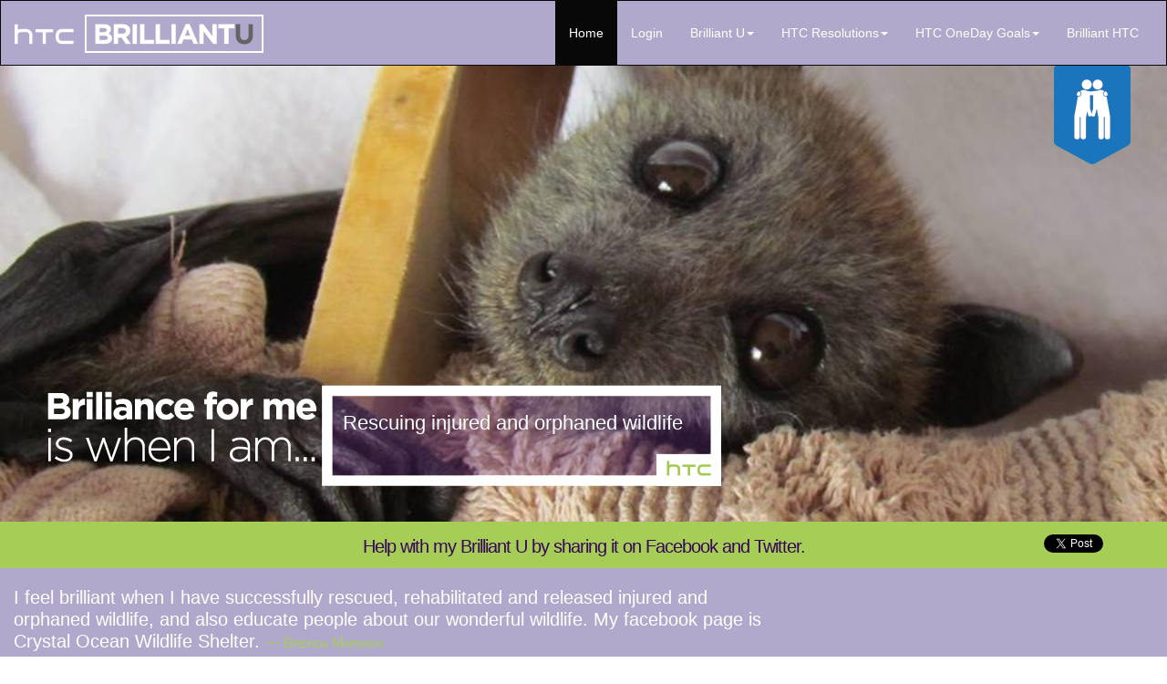

--- FILE ---
content_type: text/html; charset=UTF-8
request_url: http://www.htcbrilliantu.com/brilliantu/brilliant/rescuing-injured-and-orphaned-wildlife
body_size: 7785
content:
<!DOCTYPE html>
<html lang="en">
<head>
<meta charset="utf-8">
<meta http-equiv="X-UA-Compatible" content="IE=edge">
<meta name="viewport" content="width=device-width, initial-scale=1">
<meta http-equiv="X-UA-Compatible" content="IE=Edge"/>





<title>HTC Brilliant U Rescuing injured and orphaned wildlife</title>

<!-- Standard Meta Data-->
<meta name="description" content="I feel brilliant when I have successfully rescued, rehabilitated and released injured and orphaned wildlife, and also educate people about our wonderful wildlife.  My facebook page is Crystal Ocean Wildlife Shelter." />
<meta name="keywords" content="goal, life, HTC Brilliant U" />
<meta name="author" content="HTC Australia">
<meta name="robots" content="index, follow">
<meta name="revisit-after" content="7 days">

<!-- Schema.org markup for Google+ -->
<link rel="author" href="google+ author link/google+ account"/>
<meta itemprop="name" content="HTC Brilliant U ">
<meta name="description" content="I feel brilliant when I have successfully rescued, rehabilitated and released injured and orphaned wildlife, and also educate people about our wonderful wildlife.  My facebook page is Crystal Ocean Wildlife Shelter. I&rsquo;ve just entered HTC Brilliant U. What makes you feel Brilliant?" />
<meta itemprop="description" content="I feel brilliant when I have successfully rescued, rehabilitated and released injured and orphaned wildlife, and also educate people about our wonderful wildlife.  My facebook page is Crystal Ocean Wildlife Shelter.">
<meta itemprop="image" content="http://www.htcbrilliantu.com/images/goal_images/grey_headed_flying_fox_spoon.jpg">

<!-- Twitter Card data -->

<meta name="twitter:card" content="summary">
<meta name="twitter:site" content="@HTC_Australia">
<meta name="twitter:title" content="HTC Brilliant U: I feel brilliant when I am Rescuing injured and orphaned wildlife"> 
<meta name="twitter:description" content="I feel brilliant when I have successfully rescued, rehabilitated and released injured and orphaned wildlife, and also educate people about our wonderful wildlife.  My facebook page is Crystal Ocean Wildlife Shelter. I&rsquo;ve just entered HTC Brilliant U. What makes you feel Brilliant?">
<meta name="twitter:creator" content="@HTC_Australia">
<!-- Twitter summary card with large image must be at least 280x150px -->
<meta name="twitter:image:src" content="http://www.htcbrilliantu.com/images/goal_images/grey_headed_flying_fox_spoon.jpg">


<!-- Open Graph data -->
<meta property="og:title" content="I feel brilliant when I am Rescuing injured and orphaned wildlife" />
<meta property="og:type" content="article" />
<meta property="og:url" content="http://www.htcbrilliantu.com/brilliantu/brilliant/rescuing-injured-and-orphaned-wildlife/" />
<meta property="og:image" content="http://www.htcbrilliantu.com/images/goal_images/grey_headed_flying_fox_spoon.jpg" />
<meta property="og:image:width" content="1000" />
<meta property="og:image:height" content="700" />
<meta property="og:description" content="I feel brilliant when I have successfully rescued, rehabilitated and released injured and orphaned wildlife, and also educate people about our wonderful wildlife.  My facebook page is Crystal Ocean Wildlife Shelter. I&rsquo;ve just entered HTC Brilliant U. What makes you feel Brilliant?" />
<meta property="og:site_name" content="HTC Brilliant U" />
<!--<meta property="fb:admins" content="account of the main htc authoriser" />-->
<meta name="keywords" content="Keywords" />
 


<link rel="icon" href="favicon.ico">


<!-- Bootstrap core CSS -->
<link href="https://www.htcbrilliantu.com/css/bootstrap.min.css" rel="stylesheet">

<!-- HTC CSS -->
<link href="https://www.htcbrilliantu.com/css/htc.css" rel="stylesheet">

<!-- HTML5 shim and Respond.js for IE8 support of HTML5 elements and media queries -->
<!--[if lt IE 9]>
      <script src="https://www.htcbrilliantu.com/js/html5shiv.min.js"></script>
      <script src="https://www.htcbrilliantu.com/js/respond.min.js"></script>
    <![endif]-->
    <script src="https://www.htcbrilliantu.com/js/holder.js"></script>
<script src="https://www.htcbrilliantu.com/js/js.cookie.js"></script>    

<script>
  (function(i,s,o,g,r,a,m){i['GoogleAnalyticsObject']=r;i[r]=i[r]||function(){(i[r].q=i[r].q||[]).push(arguments)},i[r].l=1*new Date();a=s.createElement(o),
  m=s.getElementsByTagName(o)[0];a.async=1;a.src=g;m.parentNode.insertBefore(a,m)
  })(window,document,'script','https://www.google-analytics.com/analytics.js','ga');

  ga('create', 'UA-96514990-1', 'auto');
  ga('send', 'pageview');

</script>









<!-- Facebook Pixel Code -->
<script>
!function(f,b,e,v,n,t,s){if(f.fbq)return;n=f.fbq=function(){n.callMethod?
n.callMethod.apply(n,arguments):n.queue.push(arguments)};if(!f._fbq)f._fbq=n;
n.push=n;n.loaded=!0;n.version='2.0';n.queue=[];t=b.createElement(e);t.async=!0;
t.src=v;s=b.getElementsByTagName(e)[0];s.parentNode.insertBefore(t,s)}(window,
document,'script','https://connect.facebook.net/en_US/fbevents.js');
 
fbq('init', '130359580706223');
fbq('track', "PageView");</script>
<noscript><img height="1" width="1" style="display:none"
src="https://www.facebook.com/tr?id=130359580706223&ev=PageView&noscript=1"
/></noscript>
<!-- End Facebook Pixel Code --> 

</head>

<body>

<script>
var versaTag = {};
versaTag.id = "5089";
versaTag.sync = 0;
versaTag.dispType = "js";
versaTag.ptcl = "HTTPS";
versaTag.bsUrl = "bs.serving-sys.com/BurstingPipe";
//VersaTag activity parameters include all conversion parameters including custom parameters and Predefined parameters. Syntax: "ParamName1":"ParamValue1", "ParamName2":"ParamValue2". ParamValue can be empty.
versaTag.activityParams = {
//Predefined parameters:
"Session":""
//Custom parameters:
};
//Static retargeting tags parameters. Syntax: "TagID1":"ParamValue1", "TagID2":"ParamValue2". ParamValue can be empty.
versaTag.retargetParams = {};
//Dynamic retargeting tags parameters. Syntax: "TagID1":"ParamValue1", "TagID2":"ParamValue2". ParamValue can be empty.
versaTag.dynamicRetargetParams = {};
// Third party tags conditional parameters and mapping rule parameters. Syntax: "CondParam1":"ParamValue1", "CondParam2":"ParamValue2". ParamValue can be empty.
versaTag.conditionalParams = {};
</script>
<script id="ebOneTagUrlId" src="https://secure-ds.serving-sys.com/SemiCachedScripts/ebOneTag.js"></script>
<noscript>
<iframe src="https://bs.serving-sys.com/BurstingPipe?
cn=ot&amp;
onetagid=5089&amp;
ns=1&amp;
activityValues=$$Session=[Session]$$&amp;
retargetingValues=$$$$&amp;
dynamicRetargetingValues=$$$$&amp;
acp=$$$$&amp;"
style="display:none;width:0px;height:0px"></iframe>
</noscript>










<!-- Facebook -->
 <!-- Load Facebook SDK for JavaScript -->
 <div id="fb-root"></div>
<script>(function(d, s, id) {
  var js, fjs = d.getElementsByTagName(s)[0];
  if (d.getElementById(id)) return;
  js = d.createElement(s); js.id = id;
  js.src = "//connect.facebook.net/en_US/sdk.js#xfbml=1&version=v2.4";
  fjs.parentNode.insertBefore(js, fjs);
}(document, 'script', 'facebook-jssdk'));</script>
<!-- End Facebook -->
<!-- HTC Navigation -->
<nav class="navbar navbar-inverse">
  <div class="container-fluid">
    <div class="navbar-header">
      <button type="button" class="navbar-toggle collapsed" data-toggle="collapse" data-target="#navbar" aria-expanded="false" aria-controls="navbar"> <span class="sr-only">Toggle navigation</span> <span class="icon-bar"></span> <span class="icon-bar"></span> <span class="icon-bar"></span> </button>
      <a class="navbar-brand" href="http://www.htcbrilliantu.com/index.php"><img id="logo-lockup" src="https://www.htcbrilliantu.com/images/htc-brilliantu-logo.png"  /></a>
      </div>
    <div id="navbar" class="collapse navbar-collapse">
      <ul class="nav navbar-nav navbar-right">
        <li class="active"><a href="http://www.htcbrilliantu.com/index.php">Home</a></li>
        <li><a data-toggle="modal" data-target="#login-modal" href="javascript:void(0)">Login</a></li>
        
        <li class="dropdown"> <a href="#" class="dropdown-toggle" data-toggle="dropdown" role="button" aria-haspopup="true" aria-expanded="false">Brilliant U<span class="caret"></span></a>
          <ul class="dropdown-menu">
            <li><a href="http://www.htcbrilliantu.com/index.php/brilliantu/brilliance">Total Brilliance</a></li>
            <li><a href="http://www.htcbrilliantu.com/index.php/brilliantu/brilliance/health">Health</a></li>
            <li><a href="http://www.htcbrilliantu.com/index.php/brilliantu/brilliance/adventure">Adventure</a></li>
            <li><a href="http://www.htcbrilliantu.com/index.php/brilliantu/brilliance/love">Love</a></li>
            <li><a href="http://www.htcbrilliantu.com/index.php/brilliantu/brilliance/charity">Charity</a></li>
            <li><a href="http://www.htcbrilliantu.com/index.php/brilliantu/brilliance/learning">Learning</a></li>
            <li><a href="http://www.htcbrilliantu.com/index.php/brilliantu/brilliance/fun">Fun</a></li>
            <li><a href="http://www.htcbrilliantu.com/index.php/brilliantu/brilliance/job">Job</a></li>
            <li><a href="http://www.htcbrilliantu.com/index.php/brilliantu/brilliance/home">Home</a></li>
          </ul>
        </li>
        <li class="dropdown hidden-sm"> <a href="#" class="dropdown-toggle" data-toggle="dropdown" role="button" aria-haspopup="true" aria-expanded="false">HTC Resolutions<span class="caret"></span></a>
          <ul class="dropdown-menu">
            <li><a href="http://www.htcbrilliantu.com/index.php/resolutions">All Resolutions</a></li>
            <li><a href="http://www.htcbrilliantu.com/index.php/resolutions/health">Health</a></li>
            <li><a href="http://www.htcbrilliantu.com/index.php/resolutions/adventure">Adventure</a></li>
            <li><a href="http://www.htcbrilliantu.com/index.php/resolutions/love">Love</a></li>
            <li><a href="http://www.htcbrilliantu.com/index.php/resolutions/charity">Charity</a></li>
            <li><a href="http://www.htcbrilliantu.com/index.php/resolutions/learning">Learning</a></li>
            <li><a href="http://www.htcbrilliantu.com/index.php/resolutions/fun">Fun</a></li>
            <li><a href="http://www.htcbrilliantu.com/index.php/resolutions/job">Job</a></li>
            <li><a href="http://www.htcbrilliantu.com/index.php/resolutions/home">Home</a></li>
          </ul>
        </li>
         <li class="dropdown hidden-sm"> <a href="#" class="dropdown-toggle" data-toggle="dropdown" role="button" aria-haspopup="true" aria-expanded="false">HTC OneDay Goals<span class="caret"></span></a>
          <ul class="dropdown-menu">
            <li><a href="http://www.htcbrilliantu.com/index.php/goals">All Goals</a></li>
            <li><a href="http://www.htcbrilliantu.com/index.php/goals/health">Health</a></li>
            <li><a href="http://www.htcbrilliantu.com/index.php/goals/adventure">Adventure</a></li>
            <li><a href="http://www.htcbrilliantu.com/index.php/goals/love">Love</a></li>
            <li><a href="http://www.htcbrilliantu.com/index.php/goals/charity">Charity</a></li>
            <li><a href="http://www.htcbrilliantu.com/index.php/goals/learning">Learning</a></li>
            <li><a href="http://www.htcbrilliantu.com/index.php/goals/fun">Fun</a></li>
            <li><a href="http://www.htcbrilliantu.com/index.php/goals/job">Job</a></li>
            <li><a href="http://www.htcbrilliantu.com/index.php/goals/home">Home</a></li>
          </ul>
        </li>
       
        
        
        <li><a href="http://www.htc.com/au" target="_blank">Brilliant HTC</a></li>
      </ul>
    </div>
    <!--/.nav-collapse --> 
  </div>
</nav>



<!-- End HTC Navigation --> 
<!-- Modal Login Box --> 
<!-- Modal -->
<div class="modal fade" id="login-modal" tabindex="-1" role="dialog" aria-labelledby="login-modal-label">
  <div class="modal-dialog" role="document">
    <div class="modal-content">
      <div class="modal-header">
        <button type="button" class="close" data-dismiss="modal" aria-label="Close"><span aria-hidden="true">&times;</span></button>
        <h4 class="modal-title" id="login-modal"><img src="https://www.htcbrilliantu.com/images/htc-one-day-small.png" />  Login</h4>
      </div>
      <div class="modal-body"> 
      <!-- HTC OneDay Login Form -->
      <form method="post" action="http://www.htcbrilliantu.com/index.php"  >
<div class='hiddenFields'>
<input type="hidden" name="ACT" value="14" />
<input type="hidden" name="RET" value="brilliantu/brilliant/rescuing-injured-and-orphaned-wildlife" />
<input type="hidden" name="site_id" value="1" />
<input type="hidden" name="csrf_token" value="3f2c9be0c971d556bc3a1a01428ddbaac59d4372" />
</div>




<div class="form-group">
            <label for="username">Login</label>
            <input type="text" class="form-control" id="username" name="username" placeholder="Your email address">
          </div>
          <div class="form-group">
            <label for="username">Password</label>
            <input type="password" class="form-control" id="password" name="password">
          </div>
<div class="form-group">
            <button name="submit" class="btn btn-primary">Login</button>
          </div>

<p><a class="purple-link" href="http://www.htcbrilliantu.com/index.php/brilliantu/forgot_password">Forgot your password?</a></p>

</form>
      
      
      
      <!-- End HTC OneDay Login Form -->
      </div>
      <div class="modal-footer">
        <button type="button" class="btn btn-default" data-dismiss="modal">Close</button>
      </div>
    </div>
  </div>
</div>
<!-- End Modal Login Box -->
<!-- Main Page Content -->

<div class="container-fluid">
<div class="row">
<div style="height:0px;font-size:0px;overflow:hidden;"><img style="opacity: 0.0;height:1px;width:1px;" src="/images/goal_images/grey_headed_flying_fox_spoon.jpg" /></div>
    <div id="hero-goal-image" class="col-xs-12 remove-padding" style="background-image:url(/images/goal_images/grey_headed_flying_fox_spoon.jpg);">
  
    
<img id="one-day-mobile-hook" class="hidden-sm hidden-md hidden-lg pull-left" src="http://www.htcbrilliantu.com/images/oneday-I-will-hero-line-mobile.png" />
<img class="pull-right main-goal-icon" src="http://www.htcbrilliantu.com/images/icon-charity.png" />
<div class="row hidden-sm hidden-md hidden-lg"><div class="col-xs-12"><div class="one-day-goal-heading-mobile"><h1>Rescuing injured and orphaned wildlife</h1></div></div></div>
<div class="one-day-goal-heading hidden-xs"><div class="one-day-goal-heading-text"><h1>Rescuing injured and orphaned wildlife</h1></div><img src="http://www.htcbrilliantu.com/images/brilliant-u-goal-heading.png" /></div>
</div>
</div>
</div>
<div class="green-bar-headings "><div class="container"><div class="row">
  <div class="col-xs-12 col-sm-6 col-sm-offset-3 social-highlight-text">Help with my Brilliant U by sharing it on Facebook and Twitter.</div>
  <div class="col-xs-12 col-sm-3 social-highlight-buttons"><div class="social-box pull-right"><div style="margin-top:-6px;padding-right:8px;float:left;">
  <!-- Your share button code -->
 <!-- --><div class="fb-share-button" style="margin-top:-5px;" data-href="http://www.htcbrilliantu.com//brilliantu/brilliant/rescuing-injured-and-orphaned-wildlife/" data-layout="button"></div></div> 
<a href="https://twitter.com/share" class="twitter-share-button" style="margin-top:26px;" data-via="HTC_Australia" data-count="none" data-dnt="true">Tweet</a>
<script>!function(d,s,id){var js,fjs=d.getElementsByTagName(s)[0],p=/^http:/.test(d.location)?'http':'https';if(!d.getElementById(id)){js=d.createElement(s);js.id=id;js.src=p+'://platform.twitter.com/widgets.js';fjs.parentNode.insertBefore(js,fjs);}}(document, 'script', 'twitter-wjs');</script></div></div>
</div></div></div>
<div class="container-fluid">
<div class="row">
<div id="goal-interaction-panel" class="col-xs-12">
<div class="row">
<div class="content-container">
<div class="col-xs-12 col-sm-8 goal-page-description">
<p>I feel brilliant when I have successfully rescued, rehabilitated and released injured and orphaned wildlife, and also educate people about our wonderful wildlife.  My facebook page is Crystal Ocean Wildlife Shelter. <span class="goal-by"> &mdash; Brenda Marmion</span></p>
<p><a class="btn btn-lg btn-success" style="margin-top:15px;" href="http://www.htcbrilliantu.com/index.php/brilliantu/register">Not yet loaded your 'Brilliant U'? Register now.</a></p>
</div>
<div class="col-xs-12 col-sm-4">

        
</div>
</div>
</div>

<div  id="my-image-and-vid" class="row secondary-content-bar" >
 


</div>

<!-- /.container -->
<!-- Image Modal -->
<div class="modal fade" id="image-gallery" tabindex="-1" role="dialog" aria-labelledby="myModalLabel" aria-hidden="true">
    <div class="modal-dialog">
        <div class="modal-content">
            <div class="modal-header">
                <button type="button" class="close" data-dismiss="modal"><span aria-hidden="true">×</span><span class="sr-only">Close</span></button>
                <h4 class="modal-title" id="image-gallery-title"></h4>
            </div>
            <div class="modal-body">
                <img id="image-gallery-image" class="img-responsive" src="">
            </div>
            <div class="modal-footer">

                <div class="col-md-2">
                    <button type="button" class="btn btn-primary" id="show-previous-image">Previous</button>
                </div>

                <div class="col-md-8 text-justify" id="image-gallery-caption">
                    This text will be overwritten by jQuery
                </div>

                <div class="col-md-2">
                    <button type="button" id="show-next-image" class="btn btn-default">Next</button>
                </div>
            </div>
        </div>
    </div>
</div>
<!-- End Image Modal -->
<footer>
	<div class="container-fluid">
		<p><img src="https://www.htcbrilliantu.com/images/htc-brilliantu-logo.png"  /> <span class="pull-right"><a href="#Top"> Back to Top… </a> | <a href="http://www.htcbrilliantu.com/index.php/brilliantu/terms-and-conditions" >Terms and Conditions</a> | <a href="http://www.htcbrilliantu.com/index.php/brilliantu/privacy-policy" >Privacy Policy</a> | <a href="http://www.htcbrilliantu.com/index.php/brilliantu/help-and-faqs" >Help and FAQs</a> | <a href="http://www.htcbrilliantu.com/index.php/contact" >Contact</a></span></p>
	</div>
</footer>
<!-- End Main Page Content -->

<!-- Bootstrap core JavaScript
		================================================== --> 
<!-- Placed at the end of the document so the pages load faster --> 
<script src="https://www.htcbrilliantu.com/js/jquery.min.js"></script> 
<script src="https://www.htcbrilliantu.com/js/jquery.touchSwipe.min.js"></script> 
<script src="https://www.htcbrilliantu.com/js/bootstrap.min.js"></script>

<script>
$(document).ready(function() {  

					//Enable swiping...
					$(".carousel-inner").swipe( {
						//Generic swipe handler for all directions
						swipeLeft:function(event, direction, distance, duration, fingerCount) {$(this).parent().carousel('prev');},
						swipeRight: function() {$(this).parent().carousel('next');},
						//Default is 75px, set to 0 for demo so any distance triggers swipe
						threshold:0
					});
				});
</script>
<script type="text/javascript">
/*$( document ).ready(function() {
		 $(function() { //When the document loads
	$("#register-link").bind("click touchstart", function() {
	$('html, body').animate({scrollTop: $("#register-form").offset().top},500);
		return false; //Prevent Default and event bubbling.
	});
});
	 
	 
	 
});



$( document ).ready(function() {
		 $(function() { //When the document loads
	$("#register-link2").bind("click touchstart", function() {
	$('html, body').animate({scrollTop: $("#register-form").offset().top},500);
		return false; //Prevent Default and event bubbling.
	});
});
	 
	 
	 
});


$( document ).ready(function() {
		 $(function() { //When the document loads
	$("#register-link3").bind("click touchstart", function() {
	$('html, body').animate({scrollTop: $("#register-form").offset().top},500);
		return false; //Prevent Default and event bubbling.
	});
});
	 
	 
	 
});


$( document ).ready(function() {
		 $(function() { //When the document loads
	$("#register-link4").bind("click touchstart", function() {
	$('html, body').animate({scrollTop: $("#register-form").offset().top},500);
		return false; //Prevent Default and event bubbling.
	});
});
	 
	 
	 
});

$( document ).ready(function() {
		 $(function() { //When the document loads
			$("#register-link6").bind("click touchstart", function() {
			$('html, body').animate({scrollTop: $("#register-form").offset().top},500);
				return false; //Prevent Default and event bubbling.
			});
	});
	 
	 $(".register-link").bind("click touchstart", function() {
			$('html, body').animate({scrollTop: $("#register-form").offset().top},500);
				return false; //Prevent Default and event bubbling.
		});
		
		$('.m9-link').on('click touchstart' , function () {
				//  window.open("http://www.htc.com/au/smartphones/htc-one-x9/", "_blank");
		});
		
		$('.626-link').on('click touchstart' , function () {
				//  window.open("http://www.htc.com/au/smartphones/htc-10/", "_blank");
		});
		$('.626-link .fake ').on('click touchstart' , function () {
				// window.open("http://www.htc.com/au/go/buy-htc-10/", "_blank");
				// 		return true;
		});
	 
});*/



$( document ).ready(function() {
		 $(function() { //When the document loads
	$("#onedayer-link").bind("click touchstart", function() {
	$('html, body').animate({scrollTop: $("#one-dayer-header").offset().top},500);
		return false; //Prevent Default and event bubbling.
	});
});
	 
	 
	 
});


</script>
<script type="text/javascript">
$( document ).ready(function() {

$('#collapseExample').on('shown.bs.collapse', function () {
		
	 $('html, body').animate({scrollTop: $("#collapseExample").offset().top},500);
});
	 
	 
	 
});


</script>
<script type="text/javascript">
$( document ).ready(function() {
var windowWidth = $(window).width(); //retrieve current window width
var windowHeight = $(window).height()-70; //retrieve current window height


//alert(windowHeight);
$(".video-depth").css("height",windowHeight+"px");
	
window.onresize = function(event) {resizeDiv();}

function resizeDiv() {
vpw = $(window).width();
vph = $(window).height()-70;
$(".video-depth").css("height",vph+"px");
}


 
 
 $(document).ready( function() {
		/* Check width on page load*/
		if ( $(window).width() < 768) {
		 //$('html').removeClass('.video-depth');
		 $(".video-depth").css("height",300+"px");
		}
 });

 $(window).resize(function() {
		/*If browser resized, check width again */
		if ($(window).width() < 768) {
		//$('html').removeClass('.video-depth');
		$(".video-depth").css("height",300+"px");
		}
 });
 
 
 
	$(document).ready( function() {
		/* Check width on page load*/
		if ( $(window).width() < 550) {
		 //$('html').removeClass('.video-depth');
		 $(".video-depth").css("height",220+"px");
		}
 });

 $(window).resize(function() {
		/*If browser resized, check width again */
		if ($(window).width() < 550) {
		//$('html').removeClass('.video-depth');
		$(".video-depth").css("height",220+"px");
		}
 });
 
 
 
 
 
 
 
 
 $(document).ready( function() {
		/* Check width on page load*/
		if ( $(window).width() < 480) {
		 //$('html').removeClass('.video-depth');
		 $(".video-depth").css("height",180+"px");
		}
 });

 $(window).resize(function() {
		/*If browser resized, check width again */
		if ($(window).width() < 480) {
		//$('html').removeClass('.video-depth');
		$(".video-depth").css("height",180+"px");
		}
 });

});

 



</script>

<script type="text/javascript">

$('#onedayer-gallery').on('hidden.bs.modal', function () {
		///alert('Modal Closed');
		$("#onedayer-gallery iframe").attr("src", $("#onedayer-gallery iframe").attr("src"));
})

</script>
<script type="text/javascript">

$(document).ready(function(){

		loadGallery(true, 'a.imageThumb');

		//This function disables buttons when needed
		function disableButtons(counter_max, counter_current){
				$('#show-previous-image, #show-next-image').show();
				if(counter_max == counter_current){$('#show-next-image').hide();} else if (counter_current == 1){$('#show-previous-image').hide();}
		}

		/**
		 *
		 * @param setIDs        Sets IDs when DOM is loaded. If using a PHP counter, set to false.
		 * @param setClickAttr  Sets the attribute for the click handler.
		 */

		function loadGallery(setIDs, setClickAttr){
				var current_image,
						selector,
						counter = 0;

				$('#show-next-image, #show-previous-image').click(function(){
						if($(this).attr('id') == 'show-previous-image'){current_image--;} else {current_image++;}

						selector = $('[data-image-id="' + current_image + '"]');
						updateGallery(selector);
				});

				function updateGallery(selector) {
						var $sel = selector;
						current_image = $sel.data('image-id');
						$('#image-gallery-caption').text($sel.data('caption'));
						$('#image-gallery-title').text($sel.data('title'));
						$('#image-gallery-image').attr('src', $sel.data('image'));
						$('#image-gallery-video').attr('src', $sel.data('video'));
						disableButtons(counter, $sel.data('image-id'));
				}

				if(setIDs == true){
						$('[data-image-id]').each(function(){
								counter++;
								$(this).attr('data-image-id',counter);
						});
				}
				$(setClickAttr).on('click',function(){updateGallery($(this));});
		}
});

</script>

<!-- IE10 viewport hack for Surface/desktop Windows 8 bug --> 
<script src="https://www.htcbrilliantu.com/js/ie10-viewport-bug-workaround.js"></script>
<script type="text/javascript">

		
		
//Stop YouTube Videos from playing when carousel advances
$('#video-carousel').bind('slide.bs.carousel', function (e) {
		
				
			 // $("iframe").each(function() { 
				//var src= $(this).attr('src');
				//$(this).attr('src',src);  
//});
$('#YouTubePlayer1')[0].contentWindow.postMessage('{"event":"command","func":"' + 'stopVideo' + '","args":""}', '*'); 
if ($('#YouTubePlayer2').length > 0) {
$('#YouTubePlayer2')[0].contentWindow.postMessage('{"event":"command","func":"' + 'stopVideo' + '","args":""}', '*');  
}
if ($('#YouTubePlayer3').length > 0) {
$('#YouTubePlayer3')[0].contentWindow.postMessage('{"event":"command","func":"' + 'stopVideo' + '","args":""}', '*');
}
if ($('#YouTubePlayer4').length > 0) {
$('#YouTubePlayer4')[0].contentWindow.postMessage('{"event":"command","func":"' + 'stopVideo' + '","args":""}', '*');
}
if ($('#YouTubePlayer5').length > 0) {
$('#YouTubePlayer5')[0].contentWindow.postMessage('{"event":"command","func":"' + 'stopVideo' + '","args":""}', '*');
}

});


 //Stop YouTube Videos from playing when carousel advances
		$('#new-hero-carousel').bind('slide.bs.carousel', function (e) {
		
				
			 // $("iframe").each(function() { 
				//var src= $(this).attr('src');
				//$(this).attr('src',src);  
//});
if ($('#YouTubePlayer1').length > 0) {
$('#YouTubePlayer1')[0].contentWindow.postMessage('{"event":"command","func":"' + 'stopVideo' + '","args":""}', '*'); 
}
if ($('#YouTubePlayer2').length > 0) {
$('#YouTubePlayer2')[0].contentWindow.postMessage('{"event":"command","func":"' + 'stopVideo' + '","args":""}', '*');  
}
if ($('#YouTubePlayer3').length > 0) {
$('#YouTubePlayer3')[0].contentWindow.postMessage('{"event":"command","func":"' + 'stopVideo' + '","args":""}', '*');  
}
if ($('#YouTubePlayer4').length > 0) {
$('#YouTubePlayer4')[0].contentWindow.postMessage('{"event":"command","func":"' + 'stopVideo' + '","args":""}', '*');  
}
if ($('#YouTubePlayer5').length > 0) {
$('#YouTubePlayer5')[0].contentWindow.postMessage('{"event":"command","func":"' + 'stopVideo' + '","args":""}', '*');  
}
});

$('#new-hero-carousel').carousel({
 interval: 6000
})
</script>

	 <script>
			$(function () {

				$('#friend_coach').on('submit', function (e) {

					e.preventDefault();

					$.ajax({
						type: 'post',
						url: 'http://www.htcbrilliantu.com/xj714/x97.php',
						data: $('#friend_coach').serialize(),
						success: function (data) {
							//alert('form was submitted');
				$('#resultsCoach').html(data);
						}
					});
					
					$.ajax({
						type: 'post',
						url: 'http://www.htcbrilliantu.com/embed_htc/create-referral/security_passed_htconeday_resolution/' + $('#friend_coach #to').val(),
						success: function (data) {
				console.log("Friend/Coach: " + data);
						}
					});

				});

			});
		</script>
		
		
		<script>
			$(function () {

				$('#complete').on('submit', function (e) {

					e.preventDefault();

					$.ajax({
						type: 'post',
						url: 'http://www.htcbrilliantu.com/xj714/x41.php',
						data: $('#complete').serialize(),
						success: function (data) {
							//alert('form was submitted');
				$('#results').html(data);
						}
					});

				});

			});
		</script>
		
		 
		

		<script type="text/javascript">
	  $('.new-video-holder iframe').on('mouseover click touchstart', function () {
      $('#new-hero-carousel').carousel('pause');
      console.log('carousel paused');
    });
		</script>

</body>
</html>

--- FILE ---
content_type: text/css
request_url: https://www.htcbrilliantu.com/css/htc.css
body_size: 5173
content:
@charset "UTF-8";
/* CSS Document */

/* Fonts */

@font-face {
    font-family: 'noto_sansregular';
    src: url('../fonts/NotoSans-Regular-webfont.eot');
    src: url('../fonts/NotoSans-Regular-webfont.eot?#iefix') format('embedded-opentype'),
         url('../fonts/NotoSans-Regular-webfont.woff') format('woff'),
         url('../fonts/NotoSans-Regular-webfont.ttf') format('truetype'),
         url('../fonts/NotoSans-Regular-webfont.svg#noto_sansregular') format('svg');
    font-weight: normal;
    font-style: normal;

}


@font-face {
    font-family: 'noto_sansitalic';
    src: url('../fonts/NotoSans-Italic-webfont.eot');
    src: url('../fonts/NotoSans-Italic-webfont.eot?#iefix') format('embedded-opentype'),
         url('../fonts/NotoSans-Italic-webfont.woff') format('woff'),
         url('../fonts/NotoSans-Italic-webfont.ttf') format('truetype'),
         url('../fonts/NotoSans-Italic-webfont.svg#noto_sansitalic') format('svg');
    font-weight: normal;
    font-style: normal;

}

@font-face {
    font-family: 'noto_sansbold';
    src: url('../fonts/NotoSans-Bold-webfont.eot');
    src: url('../fonts/NotoSans-Bold-webfont.eot?#iefix') format('embedded-opentype'),
         url('../fonts/NotoSans-Bold-webfont.woff') format('woff'),
         url('../fonts/NotoSans-Bold-webfont.ttf') format('truetype'),
         url('../fonts/NotoSans-Bold-webfont.svg#noto_sansbold') format('svg');
    font-weight: normal;
    font-style: normal;

}


@font-face {
    font-family: 'noto_sansbold_italic';
    src: url('../fonts/NotoSans-BoldItalic-webfont.eot');
    src: url('../fonts/NotoSans-BoldItalic-webfont.eot?#iefix') format('embedded-opentype'),
         url('../fonts/NotoSans-BoldItalic-webfont.woff') format('woff'),
         url('../fonts/NotoSans-BoldItalic-webfont.ttf') format('truetype'),
         url('../fonts/NotoSans-BoldItalic-webfont.svg#noto_sansbold_italic') format('svg');
    font-weight: normal;
    font-style: normal;

}


body, html {
  height: 100%;
  background:#fff;
  overflow-x: hidden;
}

body {
	font-family: 'noto_sansregular', Arial;
	-webkit-font-smoothing: antialiased;
	-moz-osx-font-smoothing: grayscale;

}


/* Bootstrap Overrides */

.btn {
	border-radius:2px;
	border:0px solid #fff;
}

.btn-success {
  color: #36065b;
  background-color: #a6cd55;
  
}
.btn-success:focus,
.btn-success.focus {
  
  background-color: #8eb73a;
  
}
.btn-success:hover {
  
  background-color: #8eb73a;
 
}
.btn-success:active,
.btn-success.active,
.open > .dropdown-toggle.btn-success {
 
  background-color: #8eb73a;
 
}


.btn-primary {
  color: #fff;
  background-color: #36065b;
  
}
.btn-primary:focus,
.btn-primary.focus {
  
  background-color: #5f3282;
  
}
.btn-primary:hover {
  
  background-color: #5f3282;
 
}
.btn-primary:active,
.btn-primary.active,
.open > .dropdown-toggle.btn-primary {
 
  background-color: #5f3282;
 
}


.carousel-control {
	/*z-index:500;*/
}

.carousel-inner>.item {
	cursor: pointer;
}

.video-carousel-control {
	width:65px;
}

.oneday-carousel-control {
	width:26px;
}


.form-control {
	border-radius:0px;
}


a {
  color: #36065b;
  text-decoration: none;
}
a:hover,
a:focus {
  color: #5f3282;
  text-decoration: underline;
}

.help-block {
	color:#333;
}


.modal-content {
  background-color: #bdb8dc;
  -webkit-background-clip: border-box;
          background-clip: border-box;
  border: 0px solid #999;
  border: 0px solid rgba(0, 0, 0, .2);
  border-radius: 0px;
  outline: 0;
  -webkit-box-shadow: 0 7px 13px rgba(0, 0, 0, .7);
          box-shadow: 0 7px 13px rgba(0, 0, 0, .7);
}

.modal-header {
  border-bottom: 0px solid #e5e5e5;
  background:#ffffff;
}

.modal-title {
  color:#000;
}

.modal-header .close {
 color:#000;
}


.pagination>.active>a, .pagination>.active>a:focus, .pagination>.active>a:hover, .pagination>.active>span, .pagination>.active>span:focus, .pagination>.active>span:hover { 
    color: #36065b;
    background-color: #a6cd55;
    border-color: #36065b;
}

.pagination>li>a, .pagination>li>span {
    color: #36065b;
    background-color: #d2afed;
    border: 1px solid #36065b;
}


.navbar-text {
	color:#fff !important;
	padding-top:8px;
}

.navbar-text strong {
	font-family: 'noto_sansbold', Arial;
	font-weight:normal;
	font-style:normal;
}


/* Navigation */

.navbar {
	border-radius: 0px  !important;
	margin-bottom: 0;
	/*z-index:4000;*/
}

.navbar-inverse {
	/*background:#36065b url('../images/flower-narrow-background.jpg') center 0px no-repeat;*/
	background:#b1a9cb;
}


.navbar-inverse .navbar-nav>li>a 
{
    line-height: 70px;
    height: 70px;
    padding-top: 0;
	color:#fff;
}

.navbar-brand {
	padding-top:15px;
}

.navbar-inverse .navbar-nav .open .dropdown-menu>li>a {
	
	color:#000;
} 


.dropdown-menu > li > a {
 	line-height: 30px;
	height: 30px;
	colour:#000;
 }
 
.go-left-button {
	position: absolute;
top: 50%;
left:0;
display: inline-block;
z-index:90000;
	 /*margin-top:210px;*/
}

.go-right-button {
	position: absolute;
top: 50%;
left:0;
display: inline-block;
z-index:90000;
}


.go-left-button-small {
	position: absolute;
top: 50%;
z-index: 5;
left:0;
display: inline-block;
z-index:90000;
	 /*margin-top:210px;*/
}

.go-right-button-small {
	position: absolute;
top: 50%;
left:0;
z-index: 5;
display: inline-block;
}

/* Fluid Iframe Video */

.fluid-video {
    position: relative;
    width: 100%;
    height: 0;
    padding-bottom: 58%;
}
.fluid-iframe-video {
    position: absolute;
    top: 0;
    left: 0;
    width: 100%;
    height: 100%;
	z-index:1;
}

.fluid-video-goals {
    position: relative;
    width: 100%;
    height: 0;
    padding-bottom: 67%;
	
	overflow:hidden;
}
.fluid-iframe-video-goals {
    position: absolute;
    top: 0;
    left: 0;
    width: 100%;
    height: 100%;
	z-index:1;
	background:#000;
}

.video-top-margin {
	margin-top:60px;
}

.video-top-margin2 {
	margin-top:160px;
}


/* General Text */

h1, h2, h3, h4, h5, h6 {
	font-family: 'noto_sansbold', Arial;
	font-weight:normal;
	font-style:normal;
	color: #333;
}

h1 {
	font-size: 28px
}

h2 {
	font-size: 20px
}


h3 {
	font-size: 16px
}

h4 {
	font-size: 14px
}

p {
	 font-family: 'noto_sansregular', Arial;
	 font-size:14px;
	 line-height:26px;
}

ol {
	
}

#terms-formatting li {
	padding-bottom:12px;
}

.red-highlight {
	color:red;
	font-family: 'noto_sansbold', Arial;
	font-weight:normal;
	font-style:normal;
	
}

#crowd-surf-header p {
	color:#fff;
	font-size:18px;
	text-shadow: 2px 2px 4px rgba(0, 0, 0, 1.0);
	/*font-family: 'noto_sansbold';
	font-weight:normal;
	font-style:normal;*/
	max-width:950px;
}

#crowd-surf-header .smaller-crowd p {
	color:#fff;
	font-size:11px;
	line-height:12px;
}


#crowd-surf-header .smaller-crowd a {
	color:#a6cd55;
}
#crowd-surf-header a {
color:#a6cd55;
}

#brilliance-header p {
	color:#fff;
	font-size:18px;
	text-shadow: 2px 2px 4px rgba(0, 0, 0, 1.0);
	/*font-family: 'noto_sansbold';
	font-weight:normal;
	font-style:normal;*/
}

#brilliance-header .smaller-crowd p {
	color:#fff;
	font-size:11px;
	line-height:12px;
}


#brilliance-header .smaller-crowd a {
	color:#a6cd55;
}
#brilliance-header a {
color:#a6cd55;
}

.goal-by {
	font-size:16px;
	color:#a6cd55;
	font-variant:small-caps;
}

/* Links */

a.purple-link:link, a.purple-link:visited, a.purple-link:active {
	color: #36065b;
	font-family: 'noto_sansbold', Arial;
    font-weight: normal;
    font-style: normal;
}

a.purple-link:hover {
	color: #36065b;
}


a.green-link:link, a.green-link:visited, a.green-link:active, a.green-link:focus {
	color: #a6cd55;
}

a.green-link:hover {
	color: #8eb73a;
}


a.hero-link:link, a.hero-link:visited, a.hero-link:active {
	-webkit-filter: brightness(90%);
-webkit-transition: all 1s ease;
-moz-transition: all 1s ease;
-o-transition: all 1s ease;
-ms-transition: all 1s ease;
transition: all 1s ease;
}

a.hero-link:hover {
	/* opacity: 0.8;
    filter: alpha(opacity=80); /* For IE8 and earlier */
	-webkit-filter: brightness(130%);
}




/* General Layout */


.new-video-holder {
	position:absolute;
	top:0;
	left:0;
	width:100%;
}

.new-video-frame {
	padding-top:50px;
}


#plain-header-bar {
	/*background:#36065b url('../images/flower-narrow-background.jpg') center 0px no-repeat;*/
	background:#b1a9cb;
	width:100%;
	height:70px;
	display:block;
	padding:12px;
}

#registration-container {
	background-image:url(../images/paintface.jpg);
	background-size: cover;
	background-position: 50% 50%;
}

#telstra-background {
	background-image:url(../images/paintface.jpg);
	background-size: cover;
	background-position: 50% 50%;
	min-height:900px;
}

#voting-background {
	background-image:url(../images/voting-background.jpg);
	background-size: cover;
	background-position: 50% 50%;
	min-height:900px;
}

.voting-brilliant-when {
	background:#000;
	padding:10px;
	width:100%;
	text-align: center;
	color:#fff;
}

.voting-brilliantu {
	background:#000;
	padding:10px 10px 0px 10px;
	width:100%;
	text-align: center;
	color:#fff;
	min-height:52px;
}

.voting-choose-me {
	background:#000;
	padding:10px;
	width:100%;
	text-align: center;
	color:#fff;
	margin-bottom:30px;
}


#handa-background {
	background-image:url(../images/handa-background.jpg);
	background-size: cover;
	background-position: 50% 50%;
	min-height:900px;
}

#formpage-background {
	background-image:url(../images/paintface.jpg);
	background-size: cover;
	background-position: 50% 50%;
	min-height:900px;
}

#thankyou-background {
	background-image:url(../images/paintface.jpg);
	background-size: cover;
	background-position: 50% 50%;
	min-height:700px;
}

#video-temp-placeholder {
	background-image:url(../images/paintface.jpg);
	background-size: cover;
	background-position: 50% 50%;
	height:100%;
	width:100%;
}

#winner-notification {
	background-image:url(../images/winners.jpg);
	background-size: cover;
	background-position: 50% 50%;
	height:100%;
	width:100%;
}


#hamish-andy-footy-comp {
	background-image:url(../images/Hamish_Andy_Footy_Comp.jpg);
	background-size: cover;
	background-position: 50% 50%;
	height:100%;
	width:100%;
}


#information-panel, #telstra-form  {
	 margin-top:60px;
	 margin-bottom:60px;
	 background: rgba(255, 255, 255, 0.7);
	 padding-top:40px;
	 padding-bottomp:40px;
	 min-height:300px;
}

#voting-form  {
	 margin-top:20px;
	 margin-bottom:60px;
	 background: transparent;
	 padding-top:40px;
	 padding-bottomp:40px;
	 min-height:300px;
}

#voting-form .voting-center  {
	 text-align: center;
}

#voting-form h1, #voting-form p {
	 color:#fff;
}

#white-information-panel  {
	 margin-top:60px;
	 margin-bottom:60px;
	 background: rgba(255, 255, 255, 0.9);
	 padding-top:40px;
	 padding-bottomp:40px;
	 min-height:300px;
}

#search-bar {
	color:#fff;
	padding-top:16px;
	padding-bottom:16px;
	/*background:#36065b url(../images/purple-flower-background-general.jpg) 50% 50% no-repeat;
	background-position: 50% 50%;*/
	background:#b1a9cb;
}


.required-asterisk {
	color:red;
	font-size:12px;
}


.btn-bottom {
	margin-bottom:4px;
}

.goal-buttons {
	padding:4px;
}

/* Home Page */

#onedayer-carousel, #home-goals-box, #goals-grid-box, #my-image-and-vid, #user-video-row {
	border: 10px solid #fff;
}

#goals-grid-box {
	background:#000;
}


#hero-box {
	 width:100%;
	 padding-top:6px;
	 padding-bottom:6px;
	 /*background:url(../images/purple-flower-background-general.jpg) 50% 50% no-repeat;
	 background-size: cover;
	 background-position: 50% 50%;*/
	 background:#b1a9cb;
	 position:absolute;
	 bottom:0;
	 left:0;
	 z-index:20;
}

#slider-control-box {
	 width:100%;
	 padding-top:6px;
	 padding-bottom:6px;
	 background:#b1a9cb;
	 /*background-size: cover;
	 background-position: 50% 50%;*/
	 z-index:20;
}

.hero-box img {
	/*border:6px solid #fff;*/
}


.hero-box-text {
	font-size:12px;
	line-height:14px;
	margin-top:6px;
	color:#fff;
}

.call-box, .hero-box {
	padding-left:4px;
	padding-right:4px;
}

.one-day-goal-heading-mobile  {
	
	margin-left:30px;
	margin-top:40px;
	
}

.one-day-goal-heading-mobile h1  {
	
	color:#fff;
	font-size:22px;
	line-height:22px;
	
}

.social-highlight-box {
	background:#a6cd55;
	margin:0px;
	padding:10px;
}

.social-highlight-text {
	 font-family: 'noto_sansbold', Arial;
	 font-style:normal;
	 font-weight:normal;
	 color: #36065b; 
	 padding:0px;
	 font-size:20px;
	 letter-spacing:-1px;
	 padding-top:3px;
}

.social-highlight-buttons {
	 padding-top:3px;
}

/* Forms */


.green-bar-headings {
	font-family: 'noto_sansbold', Arial;
	font-style:normal;
	font-weight:normal;
	background:#a6cd55;
	width:100%;
	padding:10px;
	color:#36065b;
	font-size:20px;
	text-align:center;
}


.black-bar-headings {
	background:#000;
	width:100%;
	padding:10px;
	color:#fff;
	font-size:20px;
	text-align:center;
}


.home-goal-overlay {
	position:absolute;
	padding:6px 6px 6px 6px;
	text-align:center;
	background: rgba(255, 255, 255, 0.7);
	margin-top:-15%;
	top:70%;
	margin-left:-25%;
	left:50%;
	width:50%;
	height:25%;
	z-index:20;
	font-size: 12px;
}

.home-goal-image {
	position:relative;
}

.home-goal-icon {
	position:absolute;
	top:90%;
	left:90%;
	width:30px;
}


.home-goal-firstname {
	font-size:12px;
	line-height:11px;
	margin-bottom:6px;
	font-family: 'noto_sansbold', Arial;
	font-weight:normal;
	font-style:normal;
}

.home-goal-oneday {
	font-size:14px !important;
	line-height:13px !important;
	font-family: 'noto_sansbold', Arial;
	font-weight:normal;
	font-style:normal;
	padding-bottom:0px; 
	margin-bottom:0px; 
}

.home-goal-title {
	font-size:14px !important;
	line-height:13px !important;
	padding-bottom:0px; 
	margin-bottom:0px; 
}


.goal-box-grid {
	background:#b1a9cb;
	margin:0px;
}

.goal-icon-grid {
	padding: 0 6px 4px 6px;
}

.goal-title-grid {
	padding: 8px 6px 8px 0;
	color:#fff;
	font-size:12px;
	line-height:14px;
	height:60px;
	
}

.goal-colour-title {
	color:#000000;
}


#hero-goal-image {
	width:100%;
	height:500px;
	background-position:50% 50%; 
	background-size:cover;
	background-repeat:no-repeat;
}

#crowd-surf-header.goals {
	background-image:url(../images/crowd-surf-goals2.jpg);
}

#crowd-surf-header {
	width:100%;
	background-image:url(../images/OneDay-Resolution-Goals-bg.jpg);
	background-size: cover;
	background-position: 50% 50%;
	padding-bottom:30px;
}


#brilliance-header {
	width:100%;
	background-image:url(../images/Brilliance-Skychicken.jpg);
	background-size: cover;
	background-position: 50% 50%;
	padding-bottom:30px;
}

.one-day-is-now {
	margin-top:26px;
	margin-left:30px;
}

#one-day-mobile-hook {
	margin-top:16px;
	margin-left:18px;
}

#crowd-surf-text-box {
	margin-top:16px;
	margin-left:34px;
	margin-right:34px;
	width:60%;
}


#goal-interaction-panel {
	/*background:url(../images/purple-flower-background-general.jpg) 50% 50% no-repeat;*/
	background:#b1a9cb;
	color:#fff;
	background-size: cover;
	background-position: 50% 50%;
}

.goalee-image {
	padding-top:20px;
	padding-bottom:20px;
}

.goalee-name {
	padding-top:20px;
	padding-bottom:20px;
}
 
.goal-page-description {
	padding-top:20px;
	padding-bottom:20px;
}

.goal-page-description p {
	font-size:20px;
	line-height:24px;
}

.main-goal-icon {
	margin-right:40px;
}

.one-day-goal-heading {
	margin-left:50px;
	margin-top:350px;
	position:relative;
}

.one-day-goal-heading-text {
	position:absolute;
	padding-top:10px;
	padding-left:326px;
	width:740px;
}

.one-day-goal-heading-text  h1 {
	color:#fff;
	font-size:22px;
}

.secondary-content-bar {
	background:#000;
}

#pagination-htc {
	/*background:#36065b url('../images/flower-narrow-background.jpg') center 50% no-repeat;*/
	background:#b1a9cb;
	background-size: cover;
	margin-left:-15px;
	margin-right:-15px;
	padding-left:15px;
	padding-right:15px;
}


/* Power Of Ten */

.power-of-ten {
	overflow-x: hidden;
	background-color: #fff;
}

.power-of-ten .navbar  {
	background: #333 url('/images/bg-power-of-ten.png') ;
}

.power-of-ten .nav > li > a {
	color: #ccc;
	transition: color .1s ease  , background-color .1s ease-in-out   ;
}

.power-of-ten .nav > li.open >a ,
.power-of-ten .nav > li > a:hover {
	background: rgba(0,0,0,0.5);
	color: #fff;
}


.power-of-ten .main-content {
	background: #eee url('/images/powerof10-launch-bg.jpg') left ;
	background-size: cover;
	padding-top: 2;
	text-align: center;
	position: relative;
}

.power-of-ten .main-content-v4  {
	background: #eee url('/images/powerof10-launch-bg-fade.jpg') left ;
	background-size: cover;
}
 
@media only screen and (min-width : 960px) {

	.power-of-ten .main-content .hero-text {
		max-width: 60%;
		padding-left: 7rem;
		padding: 2em 7rem;
		padding-bottom: 22rem;
		font-family: 'Noto Sans', sans-serif;
	}

	.power-of-ten .v2 .hero-text {
		width: 50%;
		float: left ;
	}
	
	.home-goal-oneday {
	font-size:12px !important;
	line-height:11px !important;
	 
}

.home-goal-title {
	font-size:11px !important;
	line-height:11px !important;
	 
}

}

.power-of-ten .main-content .hero-text {
	max-width: 65%;
	padding-top: 0em;
	padding-bottom: 2rem;
	font-family: 'Noto Sans', sans-serif;
}

.power-of-ten .main-content  .v2 .hero-text {
	max-width: 95%;
	padding: 2em 0 ;
}

@media only screen and (max-width : 960px) {

	.power-of-ten .main-content .hero-text {
		margin: 0 auto ;
	}
	.home-goal-oneday {
	font-size:12px !important;
	line-height:11px !important;
	 
}

.home-goal-title {
	font-size:11px !important;
	line-height:11px !important;
	 
}
	
	.home-goal-overlay {
	position:absolute;
	padding:6px 6px 6px 6px;
	text-align:center;
	background: rgba(255, 255, 255, 0.7);
	margin-top:-25%;
	top:60%;
	margin-left:-25%;
	left:50%;
	width:50%;
	height:35%;
	z-index:20;
	font-size: 12px;
}
}

@media only screen and (min-width : 960px) {

.power-of-ten .main-content .hero-text {
	/*padding-bottom: 32rem;*/
	min-height: 65em;
	position: relative;
}
	
	

}

.power-of-ten img {
	max-width: 95%;
	margin: 0 auto;
}



.power-of-ten .main-content > * {
	position: relative;
	z-index: 15; 
	font-family: 'Montserrat', sans-serif;
}


.power-of-ten .main-content .container {
	max-width: 1920px;
	width: 100%;
	position: relative;
}

.power-of-ten .main-content h1 {
	font-size: 5.5vw;
	color: #000;
	max-width: 70rem;
	margin: 0 auto;
	font-family: 'Montserrat', sans-serif;
}

.power-of-ten .main-content .buttons {
	margin: 7rem auto 4rem;
	transform: scale(0.8);

}

@media only screen and (max-width : 960px) {
	.power-of-ten .main-content .buttons img {
		margin-bottom: 1em;
	}

	.htc-logo {
		margin-bottom: 2em;
	}
}



@media only screen and (max-width : 960px) {

	.power-of-ten .main-content .htc-phones {
		margin: 0 auto 5em;
	}
	.power-of-ten .main-content .htc-phones img {
		float: none !important;
		margin: 0 auto -20px;
		left: 0;
		right: 0;
	}



}

@media only screen and (min-width : 960px) {

	.power-of-ten .main-content .htc-phones {
		position: relative;
		left: -1%;
		top: auto;
		bottom: 0;
		max-width: 98%;
		z-index: 0;
		bottom: 0;
		/* width: 1450px; */
		margin-top: -1%;
	}

	.power-of-ten .v2 .htc-phones {
		top: 8vw;
		float: right ;
		width: 50%;
	}

	.v2 .htc-logo img {
		max-width: 70%;
		margin-top: 80px;
	}

	.power-of-ten .main-content .v2  .buttons {
		margin: 2em 0 ;
	}

	.power-of-ten .main-content .v2  .buttons img {
		max-width: 230px;
		margin: 0 1em;
	}
}

.power-of-ten .main-content .htc-phones img {
	
}


@media only screen and (min-width : 960px) {
	.youtube-container {
		position: absolute !important;
		top: 50px;
		right: 70px;
		width: 35%;
		float: right;
		/*height: 450px;*/
		/*padding-bottom: 51%*/
	}
}

.youtube-container iframe {
	width: 100%;
	height: auto;
	min-height: 350px;
}

.v2 iframe#youtube {
	margin-top: 3em;
	width: 100%;
	max-width: 85%;
	padding-bottom: 4%;
	min-height: 420px;
} 

@media only screen and (min-width : 960px) {
	.youtube-container iframe {
		width: 100%;
		height: 100%;
		top: 0;
		right: 0;
		bottom: 0;
		left: 0;
		position: absolute;
	}
}

.power-of-ten footer {
	background: #333 url('/images/bg-power-of-ten.png') ;
	padding: 10px;
}

@media only screen and (min-width : 960px) {
	.v3 section {
		width: 50%;
		float: left;
		padding: 2em;
	}
}

@media only screen and (max-width : 960px) {
	.v3 section {
		padding: 2em;
	}
}


.v3 .text {
	padding: 1.25em 1em 1.5em 2em;
	font-size: 1.33em;
	line-height: 1.45em;
	font-family: ;
	text-align: left;
	color: #000;
	font-family: 'Montserrat', sans-serif;
}

.v4 .text {
	font-size: 1.25em;
}

.v3 .text ul {
	margin-top: 1em;
}

.v3 .discover {
	margin-bottom: 1em;
	margin-top: 2em;

	margin-left: 0em;
}

.v3 .discover img {
	max-width: 85%;
	display: inline-block;
	/*margin-bottom: .5em;*/
}

.v3 .discover .hero-phones {
	display: none;
	/*position: absolute;*/
	width: 250px;
	height: auto;
	margin-left: 1em;
}


.v3 .htc-logo {
	max-width: 280px !important;
	margin: 0 auto;
	margin-top: 1em;
}

.v3 .htc-logo img {
	max-width: 170px !important;
	margin: 0 auto;
	margin-top: 0;
}


.v4 .htc-logo.htc-logo > img {
		max-width: 270px !important;
		margin-top: 3em;
}

@media only screen and (min-width : 960px) {
	.v4 .htc-logo.htc-logo > img {
		max-width: 270px !important;
		margin-top: 6em;
	}
}

.power-of-ten .main-content .v3 .buttons {
	margin-top: 1em;
}

.power-of-ten .main-content .v3 .buttons img {
	max-width: 100% !important;
}

.power-of-ten .main-content .v4 .buttons {
	text-align: center ;
	margin: 1.5em;
}

.power-of-ten .main-content .v4 .buttons img {
	margin: 0 auto ;
}


.v3 iframe#youtube {
	margin-top: 5em;
	width: 100%;
	max-width: 85%;
	padding-bottom: 0%;
	min-height: 440px;
	margin-bottom: 0;
} 

/* Footer */

footer {
	/*background:#36065b url('../images/flower-narrow-background.jpg') center 50% no-repeat;
	background-size: cover;*/
	background:#b1a9cb;
	padding:30px;
	color:#fff;
} 

footer a {
  font-size:12px;
  color: #fff;
  text-decoration: none;
}
footer a:hover,
footer a:focus {
  color: #333;
  text-decoration: underline;
}




/* Panels */

.remove-padding {
	padding:0px;
}


/* Forms */

.form-container {
	padding-top:40px;
	padding-bottom:40px;
}

.form-panel, .information-panel {
	background: rgba(255, 255, 255, 0.7);
	padding:0 30px 30px 30px;
}

.register-panel {
	padding-bottom:40px;
}



/* Video */

.bgvid {
	position:absolute;
	right: 0; 
	bottom: 0;
	width: auto; 
	height: auto; 
	background-color: transparent ;
	background-size: cover;
}


.slider-control-button {
	max-width: 16%;
	float:left;
}

#text-anita-cooney {
	display:block; 
	width:54%; 
	max-width:300px; 
	height:auto; 
	margin:10px auto 0;
}

/*==========  Non-Mobile First Method  ==========*/

    /* Large Devices, Wide Screens */
    @media only screen and (max-width : 1200px) {

    }

    /* Medium Devices, Desktops */
    @media only screen and (max-width : 992px) {

    }

    /* Small Devices, Tablets */
    @media only screen and (max-width : 768px) {

		#logo-lockup {
		max-width: 200px;
		margin-top:-6px;
		}
		
		#crowd-surf-text-box {
	 
	width:90%;
			padding-right:34px;
}
		
		
		.home-goal-oneday {
	font-size:12px !important;
	line-height:11px !important;
	 
}
		
		
		.new-video-holder {
			position:static;
			height:260px;
		}

		.new-video-frame {
			padding-top:0px;
		}
		#hero-goal-image {
			width:100%;
			height:240px;
			background-position:50% 50%; 
			background-size:cover;
			background-repeat:no-repeat;
		}

		#crowd-surf-header {
			background-position: 30% 50%;
		}
		
		#brilliance-header {
			background-position: 30% 50%;
		}


		#crowd-surf-header p {
			font-size:16px;
			line-height:18px;
			
		}
		
		#brilliance-header p {
			font-size:16px;
			line-height:18px;
			
		}

		#onedayer-carousel, #home-goals-box, #goals-grid-box, #my-image-and-vid, #user-video-row {
			border: 4px solid #fff;
		}

		.home-goal-overlay {
			padding: 10px 10px 10px 10px;
			text-align: center;
			background: rgba(255, 255, 255, 0.9);
			margin-top: -15%;
			z-index: 20;
			bottom: 0px !important;
			position: absolute;
			height: auto;
			top: auto;
			width: 100%;
			left: 0px !important;
			right: 0px !important;
			margin-left: 0px;
		}

		.home-goal-icon {

			top:90%;
			left:90%;
			width:30px;
		}


		.home-goal-firstname {
			font-size:11px;
			line-height:11px;
			margin-bottom:6px;
		}

		.home-goal-oneday {
			font-size:11px;
			line-height:11px;
			
		}

		.home-goal-title span {
			display: inline-block;
		}


		.home-goal-overlay br {
			display: none;
			visibility: hidden;
		}


		.home-goal-title {
			font-size:11px;
			line-height:11px;
		}

		.go-left-button {
			
		top: 50%;

		}

		.go-right-button {
			
		top: 50%;

		}
		.black-bar-headings {
			font-size:18px;
		}
		#text-anita-cooney {
			display:none;
		}
    }

    /* Extra Small Devices, Phones */ 
    @media only screen and (max-width : 480px) {

#pagination-htc {
	 
}


#hero-box {

	 position:static;
	 
}

.go-left-button {
	 
top: 50%;

}

.go-right-button {
	
top: 50%;

}

.black-bar-headings {
	font-size:16px;
	
	
	
}

.home-goal-firstname {
	font-size:11px;
	line-height:11px;
	margin-bottom:6px;
}

.home-goal-oneday {
	font-size:11px;
	line-height:11px;
	
}

.home-goal-title {
	font-size:11px;
	line-height:11px;
}

    }

    /* Custom, iPhone Retina */ 
    @media only screen and (max-width : 320px) {
		
		.home-goal-firstname {
	font-size:11px;
	line-height:11px;
	margin-bottom:6px;
}

.home-goal-oneday {
	font-size:11px;
	line-height:11px;
	
}

.home-goal-title {
	font-size:11px;
	line-height:11px;
}

        
    }


/* fake link*/

.fake {
	position: absolute;
	top: 38%;
	left: 27%;
	height: 50px;
	width: 200px;
	display: block;
	pointer-events: auto;
	z-index: 500;
	
}

@media only screen and (max-width : 780px) {
	.fake {
		top: 19%;
		width: 150px;
	}
	.vive .btn-primary {
		display:block;
		width:100%;
		padding-top:10px;
		padding-bottom:10px;
		margin-top:20px;
	}
	

}

@media only screen and (max-width : 480px) {
	.fake {
		top: 8%;
	}
}



/* 2016 clickable */

.new-video-holder ,
.new-video-holder > .row {
	pointer-events: none;
}

.new-video-holder > .row iframe {
	pointer-events: auto;
}

/* Vive Offer Landing */
.vive #telstra-form {
	margin-top:0;
}
.vive a {
	color:#00b5e0;
	font-family:"noto_sansbold", Arial;
}
.vive .btn-primary {
	background:#00b5e0;
	color:#fff;
	font-family:"noto_sansbold", Arial;
}
.vive .btn-primary:hover, .vive .btn-primary:focus, .vive .btn-primary:active {
	background:#28c8ee;
}
.vive input[type=text] {
	-webkit-appearance: none;
    -moz-appearance: none;
    appearance: none;
}
#logo-vive {
	width:120px;
	height:auto;
	margin:30px auto;
}

#logo-vive img {
	max-width:100%;
	height:auto;
}

.vive label {
	font-family:"noto_sansbold", Arial;
	font-weight: normal;
}

.vive .form-group {
	position:relative;
}

.alert-text, .error {
	position:absolute;
	bottom:-15px;
	left:0;
	font-size:11px;
	font-family:"noto_sansbold", Arial;
	color:#d10513;
}
.upload-input p
{
    line-height: 20px;
}
#upload_receipt
{
    padding: 0;
}

.info_tooltip
{
    background: url('../images/Infobox_info_icon.png') center center no-repeat;
    background-size: contain;
    display: block;
    content: "";
    width: 20px;
    height: 20px;
    position: absolute;
    right: 5px;
    top: 32px;
}

.info_tooltip img
{
     visibility: hidden;
    opacity: 0;
      position: absolute;
    right: -4px;
    bottom: 35px;
    border: 17px solid #fff;
    transition:opacity 0.5s linear;
}

.info_tooltip:hover img
{
    opacity: 1;
   visibility: visible;
}

div.captcha
{
    margin: 20px 0 40px;
}
.captcha-input label
{
    width: 100%;
}
.captcha-input img
{
    display: inline-block;
    float: left;
}

.captcha-input input
{
        width: 40%;
    float: left;
    height: 31px;
    margin-left: 30px;
}
.captcha.error
{
    position: relative;
left: -64px;
}

--- FILE ---
content_type: text/plain
request_url: https://www.google-analytics.com/j/collect?v=1&_v=j102&a=1530247566&t=pageview&_s=1&dl=http%3A%2F%2Fwww.htcbrilliantu.com%2Fbrilliantu%2Fbrilliant%2Frescuing-injured-and-orphaned-wildlife&ul=en-us%40posix&dt=HTC%20Brilliant%20U%20Rescuing%20injured%20and%20orphaned%20wildlife&sr=1280x720&vp=1280x720&_u=IEBAAEABAAAAACAAI~&jid=136421878&gjid=829117125&cid=1012551587.1768038632&tid=UA-96514990-1&_gid=539543311.1768038632&_r=1&_slc=1&z=358043523
body_size: -451
content:
2,cG-TQVQXJHS2J